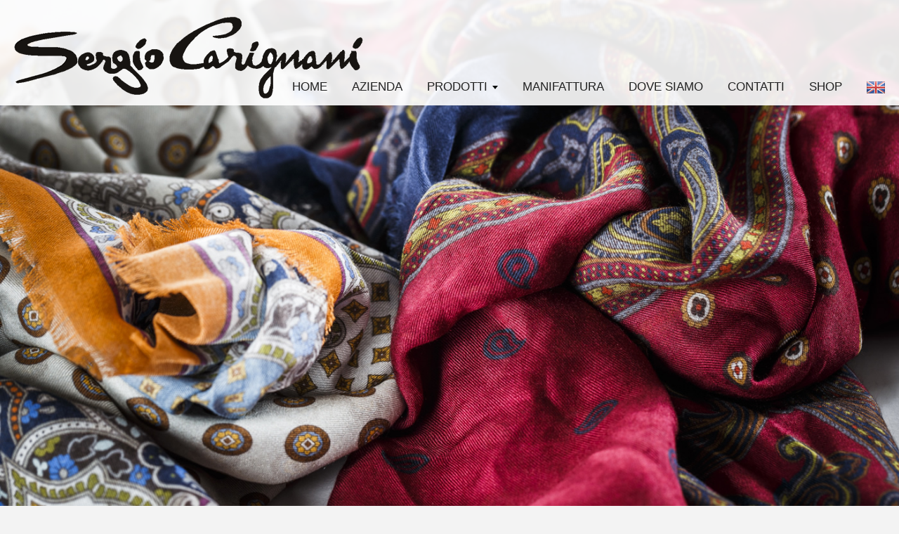

--- FILE ---
content_type: text/html; charset=utf-8
request_url: https://www.cravattificiodorico.it/prodotti/sciarpe.html
body_size: 3896
content:
<!DOCTYPE html>
<html lang="it"><!-- InstanceBegin template="/Templates/it-interna.dwt" codeOutsideHTMLIsLocked="false" -->
  <head>
    <meta http-equiv="Content-Type" content="text/html; charset=utf-8" />
    <meta http-equiv="X-UA-Compatible" content="IE=edge">
    <meta name="viewport" content="width=device-width, initial-scale=1">

    <meta name="author" content="">
	<meta property="fb:admins" content="1491094594" />
	
    <link rel="icon" href="/favicon.png">
    <!-- InstanceBeginEditable name="doctitle" -->
    <title>Sciarpe - Cravattificio Dorico</title>
	<meta name="description" content="Produzione di sciarpe con tessuti prestigiosi" />
    <!-- InstanceEndEditable -->
	    <meta name="description" content="">
    <!-- Bootstrap core CSS -->
    <link href="/css/bootstrap.min.css" rel="stylesheet">



    <!-- HTML5 shim and Respond.js for IE8 support of HTML5 elements and media queries -->
    <!--[if lt IE 9]>
      <script src="https://oss.maxcdn.com/html5shiv/3.7.2/html5shiv.min.js"></script>
      <script src="https://oss.maxcdn.com/respond/1.4.2/respond.min.js"></script>
    <![endif]-->

    <!-- Custom styles for this template -->
    <link href="/css/carousel.css" rel="stylesheet">
	
	<link href="/css/stili.css" rel="stylesheet">
	
<!--	<link href='http://fonts.googleapis.com/css?family=Titillium+Web:400,200,300,400italic,600,600italic,700,900' rel='stylesheet' type='text/css'> -->
	
	<link href='http://fonts.googleapis.com/css?family=Advent+Pro:400,200,300,500,600,700' rel='stylesheet' type='text/css'>
	
	
	<link rel="stylesheet" href="../css/megamenu.css"><!-- Mega Menu Stylesheet -->


	
	
	
  <!-- InstanceBeginEditable name="head" --><!-- InstanceEndEditable -->
  </head>
<!-- NAVBAR
================================================== -->
  <body>
  
  <!-- Go to www.addthis.com/dashboard to customize your tools -->
<script type="text/javascript" src="//s7.addthis.com/js/300/addthis_widget.js#pubid=ra-4dd66ed4724d9160" async="async"></script>

  
    <div class="navbar-wrapper">

<div class="container-fluid visible-sm visible-xs">

        <!-- Fixed navbar -->
    <nav class="navbar navbar-default navbar-fixed-top" role="navigation">
      <div class="container">
        <div class="navbar-header">
          <button type="button" class="navbar-toggle collapsed" data-toggle="collapse" data-target="#navbar" aria-expanded="false" aria-controls="navbar">
            <span class="sr-only">Toggle navigation</span>
            <span class="icon-bar"></span>
            <span class="icon-bar"></span>
            <span class="icon-bar"></span>
          </button>
          <a class="navbar-brand" href="/">Cravattificio Dorico</a>
        </div>
        <div id="navbar" class="navbar-collapse collapse">
          <ul class="nav navbar-nav navbar-right">
            <li class="active"><a href="/">HOME</a></li>
            <li><a href="/sergio-carignani-cravattificio.html">AZIENDA</a></li>
			<li class="dropdown">
              <a href="/prodotti/cravatte.html" class="dropdown-toggle" data-toggle="dropdown" role="button" aria-expanded="false">PRODOTTI<span class="caret"></span></a>
              <ul class="dropdown-menu" role="menu">
                <li><a href="/prodotti/cravatte.html">Cravatte</a></li>
                <li><a href="/prodotti/papillon.html">Papillon</a></li>
                <li><a href="/prodotti/fazzolettini.html">Fazzolettini</a></li>
				<li><a href="/prodotti/sciarpe.html">Sciarpe</a></li>
                <li><a href="/prodotti/cerimonia-cravatte-accessori.html">Cerimonia</a></li>
                <li><a href="/prodotti/cravatte-personalizzate-promozionali.html">Promozionali</a></li>
			  </ul>
            </li>
			<!--<li><a href="/mascherinesartoriali.html">MASCHERINE</a></li>-->
<li><a href="/produzione-artigianale.html">MANIFATTURA</a></li>
			<li><a href="/ancona-cravattificio-dorico.html">DOVE SIAMO</a></li>
			<li><a href="/contatti.html">CONTATTI</a></li>
			<li><a href="https://www.sergiocarignani.com/" target="_blank">SHOP</a></li>
			
			<li><a href="/index-en.html"><img src="../immagini/bandiera-en.jpg" class="img-responsive"></a></li>
			
          </ul>
          
        </div><!--/.nav-collapse -->
      </div>
    </nav>

      </div>

	  
	  
    </div>
	

    <!-- Carousel
    ================================================== -->
    
	
	
	<div id="myCarousel" class="carousel slide carousel-fade" data-ride="carousel" style="background-color:#333333">
      <!-- Indicators 
      <ol class="carousel-indicators">
        <li data-target="#myCarousel" data-slide-to="0" class="active"></li>
        <li data-target="#myCarousel" data-slide-to="1"></li>
        <li data-target="#myCarousel" data-slide-to="2"></li>
      </ol>  -->
      <!-- InstanceBeginEditable name="carousel" -->
	
	
	<div id="myCarousel" class="carousel slide carousel-fade" data-ride="carousel" style="background-color:#333333">
      <!-- Indicators 
      <ol class="carousel-indicators">
        <li data-target="#myCarousel" data-slide-to="0" class="active"></li>
        <li data-target="#myCarousel" data-slide-to="1"></li>
        <li data-target="#myCarousel" data-slide-to="2"></li>
      </ol>  -->
      <div class="carousel-inner" role="listbox">
        <div class="item active">
          <img src="/immagini/sciarpe/1.jpg" alt="" class="tuttoschermo">
          <div class="container">
            
			<!-- 
			<div class="carousel-caption">
              <h1>Example headline.</h1>
              <p>Note: If you're viewing this page via a <code>file://</code> URL, the "next" and "previous" Glyphicon buttons on the left and right might not load/display properly due to web browser security rules.</p>
              <p><a class="btn btn-lg btn-primary" href="#" role="button">Sign up today</a></p>
            </div> -->
			
          </div>
        </div>
        <div class="item">
          <img src="/immagini/sciarpe/2.jpg" alt="" class="tuttoschermo">
          <div class="container">
            
          </div>
        </div>
		
		
		<div class="item">
          <img src="/immagini/sciarpe/3.jpg" alt="" class="tuttoschermo">
          <div class="container">
            
          </div>
        </div>
		
		
		<div class="item">
          <img src="/immagini/sciarpe/4.jpg" alt="" class="tuttoschermo">
          <div class="container">
            
          </div>
        </div>
		
		
		<div class="item">
          <img src="/immagini/sciarpe/5.jpg" alt="" class="tuttoschermo">
          <div class="container">
            
          </div>
        </div>
		
	  </div>
 
 
<!--      <a class="left carousel-control" href="#myCarousel" role="button" data-slide="prev">
        <span class="glyphicon glyphicon-chevron-left" aria-hidden="true"></span>
        <span class="sr-only">Previous</span>
      </a>
      <a class="right carousel-control" href="#myCarousel" role="button" data-slide="next">
        <span class="glyphicon glyphicon-chevron-right" aria-hidden="true"></span>
        <span class="sr-only">Next</span>
      </a>  -->
	  

	  
	  
	  
			
            </div>
			
			
			<!-- InstanceEndEditable -->
	  
	  <a href="https://www.sergiocarignani.com" target="_blank" class="vaialloshop">ACQUISTA SUL<br class="visible-xs"> 
	  <strong>NOSTRO SHOP</strong></a>
 
 
<!--      <a class="left carousel-control" href="#myCarousel" role="button" data-slide="prev">
        <span class="glyphicon glyphicon-chevron-left" aria-hidden="true"></span>
        <span class="sr-only">Previous</span>
      </a>
      <a class="right carousel-control" href="#myCarousel" role="button" data-slide="next">
        <span class="glyphicon glyphicon-chevron-right" aria-hidden="true"></span>
        <span class="sr-only">Next</span>
      </a>  -->
	  

	  
	  
	  <div class="carousel-caption hidden-xs hidden-sm" id="interna-menu-prodotti">
            <div class="menuinterno nopad-nomarg" style="height:100%">
			
			<!--<div class="col-xs-12 col-sm-12 col-md-12 col-lg-12 hidden-md hidden-lg" style="height:100%">
			
			<div style="width:100%;margin:0 auto;position:absolute;bottom:20px;">
			<img src="/immagini/icone-menu/cravatte.jpg" style="max-width:50%">
			</div>
			
			</div>-->
			
			
			
			<div class="col-xs-12 col-sm-12 col-md-12 col-lg-12 hidden-xs hidden-sm" style="height:100%">
			
			<div style="width:100%;margin:0 auto;position:absolute;padding-left:20px;">
			<img src="../immagini/logo-caravattificio.png" class="img-responsive">
			</div>
			
			</div>
			
			
			
			
			
			<!--
	
			<div class="page_wrapper"> -->


    <div class="megamenu_fixed megamenu_light_bar megamenu_light hidden-xs hidden-sm"><!-- Begin Menu Container -->

        
        <ul class="megamenu"><!-- Begin Mega Menu -->
           

            <li class="megamenu_button"><a href="#_">Mega Menu</a></li>

        
            <li class="megamenu_right"><a href="/index-en.html"><img src="../immagini/bandiera-en.jpg" class="img-responsive"></a><!-- Begin Item -->
            
            
                <!-- End Item Container -->
            </li>
			
			
			<li class="megamenu_right"><a href="https://www.sergiocarignani.com/" target="_blank">SHOP</a><!-- Begin Item -->
            
            
                <!-- End Item Container -->
            </li>
            <!-- End Item -->
			
			
			
			<li class="megamenu_right"><a href="/contatti.html">CONTATTI</a><!-- Begin Item -->
            
            
                <!-- End Item Container -->
            </li>
            <!-- End Item -->
			
			
			<li class="megamenu_right"><a href="/ancona-cravattificio-dorico.html">DOVE SIAMO</a><!-- Begin Item -->
            
            
                <!-- End Item Container -->
            </li>
			<!-- End Item -->
			
			
			
			
			
			<li class="megamenu_right"><a href="/produzione-artigianale.html">MANIFATTURA</a><!-- Begin Item -->
            
            
                <!-- End Item Container -->
            </li>
			<!-- End Item -->
			
			
			
			<!--<li class="megamenu_right"><a href="/mascherinesartoriali.html">MASCHERINE</a>--><!-- Begin Item -->
            
            
                <!-- End Item Container -->
            </li>
			<!-- End Item -->
			
			
			<li class="megamenu_right" id="menuinterno"><a href="#" class="megamenu_drop">PRODOTTI</a><!-- Begin Item -->
            
            
                <div class="dropdown_fullwidth"><!-- Begin Item Container -->
                
            
                    <div style="padding-left:2%;padding-right:2%;">

                  <div class="col_2">
                        <h3><a href="cravatte.html">cravatte</a></h3>
                        <a href="cravatte.html"><img src="/immagini/icone-menu/cravatte.jpg" alt="" border="0" class="imgshadow img-responsive" /></a> </div>
					
					<div class="col_2">
                        <h3><a href="papillon.html">papillon</a></h3>
                        <a href="papillon.html"><img src="/immagini/icone-menu/papillon.jpg" alt="" border="0" class="imgshadow img-responsive" /></a> </div>
					
					
					<div class="col_2">
                        <h3><a href="fazzolettini.html">fazzolettini</a></h3>
                        <a href="fazzolettini.html"><img src="/immagini/icone-menu/fazzolettini.jpg" alt="" border="0" class="imgshadow img-responsive" /></a> </div>
					
					
					<div class="col_2">
                        <h3><a href="cerimonia-cravatte-accessori.html">cerimonia</a></h3>
                        <a href="cerimonia-cravatte-accessori.html"><img src="/immagini/icone-menu/cerimonia.jpg" alt="" border="0" class="imgshadow img-responsive" /></a> </div>
					
					
					<div class="col_2">
                        <h3><a href="sciarpe.html">sciarpe</a></h3>
                        <a href="sciarpe.html"><img src="../immagini/icone-menu/sciarpe.jpg" alt="" border="0" class="imgshadow img-responsive" /></a> </div>
					
					
					<div class="col_2">
                        <h3><a href="cravatte-personalizzate-promozionali.html">promozionali</a></h3>
                        <a href="cravatte-personalizzate-promozionali.html"><img src="/immagini/icone-menu/promozione.jpg" alt="" border="0" class="imgshadow img-responsive" /></a> </div>
					
					
					<div class="clear"></div>
					
					</div>
                          
                
                </div>
            
            
                <!-- End Item container -->
                
            
            </li><!-- End Item -->
			
			
			
            
            
            
            <li class="megamenu_right"><a href="/sergio-carignani-cravattificio.html">AZIENDA</a><!-- Begin Item -->
            
            
                <!-- End Item Container -->
            </li>
            <!-- End Item -->
			
			
			<li id="megamenu-home" class="megamenu_right"><a href="/index.html">HOME</a><!-- Begin Item -->
            
            
                <!-- End Item Container -->
            </li>
			<!-- End Item -->
            
            
            
            
            
            
            
            
            
            
            
            
            
            
            
            


			
        
        
        </ul><!-- End Mega Menu -->


    </div><!-- End Menu Container -->



    <div class="menu_description">


        <h1>&nbsp;</h1>
        
  </div>


<!-- fine page wrapper   </div> -->
			
			
			
			
			
			
			
			</div>
			
			
	  </div>
			
  </div>
			
			
			
  </div><!-- /.carousel -->
	
	
	
	
	 <!-- CORPO PAGINA GRIGINO -->
	
	  
	  
	  <!-- CORPO PAGINA PRE-FOOTER -->
	
	 <div class="container-fluid nopad-nomarg">
	 
	 
	 <!-- InstanceBeginEditable name="corpopagina" -->
	 
	 
	 <div class="row row-nopad-nomarg marglaterale30px" id="titolo-pagina">
	 
	 <div class="col-xs-12 col-sm-12 col-md-12" >
	 
	 <div class="col-content-gap15">
	 
	 <h2>LE SCIARPE</h2>
     <!--    <div class="row row-nopad-nomarg">
      <div class="col-xs-8 col-sm-6">
        Level 2: .col-xs-8 .col-sm-6
      </div>
      <div class="col-xs-4 col-sm-6">
        Level 2: .col-xs-4 .col-sm-6
      </div>
	  </div> -->
	 </div>
	 
	 
 </div>
	 
	 
	 
	   
	 </div>
	 
	 
	 
	 
	 
	  


     
	 
	 
	 <div class="row row-nopad-nomarg marglaterale30px" id="content-pagina">
	 
	 <div class="col-xs-12 col-sm-12 col-md-6">
	 
	 <div class="col-content-gap15">L'attenzione per i tessuti e l'esperienza pluriennale nella produzione ci permette di realizzare sciarpe calde e confortevoli.</div>
	 
	 
 </div>
	 
	 <div class="col-xs-12 col-sm-12 col-md-6"> 
	 <div class="col-content-gap15">Una sciarpa di qualità è un oggetto che dona un tocco di classe con semplicità.</div>
</div>
	 
	   
	 </div>
	 
	 
	 <!-- InstanceEndEditable --></div> 
	 <!-- /.container -->
	
	
	
	<!-- FOOTER -->
	  <footer>
	 
	 
	  <div class="container-fluid nopad-nomarg" id="footer-interna">
	  
	  <div class="row marglaterale30px">
	  
	  <div class="col-xs-12">
	  	<!-- Go to www.addthis.com/dashboard to customize your tools -->
<div class="addthis_sharing_toolbox" style="width:150px;margin:0 auto !important;margin-top:15px;"></div>
	  </div>
	  
	  <div class="col-xs-12" style="margin-top:125px">
	  
	  <a href='#'><button type="button" class="btn btn-default pull-right backtotop">
  <span class="glyphicon glyphicon-chevron-up" aria-hidden="true"></span></button></a>
        

		
        <p><strong>CRAVATTIFICIO DORICO</strong> | Via del commercio, 12 | 60127 Ancona (AN)  | P.iva 01464980422</p>
        <p><a href="../privacy.html">Privacy Policy</a></p>
	  </div>
		
		</div>

	  </div>
	  
	 </footer>
	
	
	


    <!-- Bootstrap core JavaScript
    ================================================== -->
    <!-- Placed at the end of the document so the pages load faster -->
    <script type="text/javascript" src="../js/jquery.js"></script><!-- jQuery -->
<script type="text/javascript" src="../js/megamenu_plugins.js"></script><!-- Mega Menu Plugins -->
<script type="text/javascript" src="../js/megamenu.js"></script><!-- Mega Menu Script -->
<script>
$(document).ready(function($){
    $('.megamenu').megaMenuCompleteSet({
        menu_speed_show : 300, // Time (in milliseconds) to show a drop down
        menu_speed_hide : 1000, // Time (in milliseconds) to hide a drop down
        menu_speed_delay : 200, // Time (in milliseconds) before showing a drop down
        menu_effect : 'hover_fade', // Drop down effect, choose between 'hover_fade', 'hover_slide', etc.
        menu_click_outside : 1, // Clicks outside the drop down close it (1 = true, 0 = false)
        menu_show_onload : 0, // Drop down to show on page load (type the number of the drop down, 0 for none)
        menu_responsive:1 // 1 = Responsive, 0 = Not responsive
    });
});
</script>

<script language="JavaScript" type="text/javascript" src="../js/modernizr-2.6.2-respond-1.1.0.min.js"></script>

    <script src="/js/bootstrap.min.js"></script>
	<script language="JavaScript" type="text/javascript">
$('.carousel').carousel({
  interval: 6000,
  pause: false
})
</script>

<!--<script>
  (function(i,s,o,g,r,a,m){i['GoogleAnalyticsObject']=r;i[r]=i[r]||function(){
  (i[r].q=i[r].q||[]).push(arguments)},i[r].l=1*new Date();a=s.createElement(o),
  m=s.getElementsByTagName(o)[0];a.async=1;a.src=g;m.parentNode.insertBefore(a,m)
  })(window,document,'script','//www.google-analytics.com/analytics.js','ga');

  ga('create', 'UA-57939601-1', 'auto');
  ga('send', 'pageview');

</script>-->


  </body>
<!-- InstanceEnd --></html>


--- FILE ---
content_type: text/css; charset=utf-8
request_url: https://www.cravattificiodorico.it/css/stili.css
body_size: 2082
content:
/* CSS Document */

html, body {
	padding: 0;
	margin: 0;
}

body {
	font-family: Geneva, Arial, Helvetica, sans-serif;
	font-size: 14px;
	color: #66667A;
	background-color: #f3f3f3;
}





/* PAG MASCEHRINE */
.schedamascherine {
	background-color: #ccc; padding: 20px
}


.schedamascherine h3 {
	margin-top: 0 !important;
}

.schedamascherine h4 {
	padding-top: 10px;
	color: #171411;
}



.bottonetelefono {
	padding: 20px; background-color: #171411; display: block;
}

.bottonescarica {
    padding: 20px;
    background-color: #184063;
    display: block;
}

.bottoneacquista {
    padding: 20px;
    background-color: #B61C27;
    display: block;
}

/* FINE PAG MASCEHRINE */




/* BOTTONE VAI ALLO SHOP BLU */

.vaialloshop {
    background-color: #2E3144;
    color: #fff;
	text-align: center;
	width: 100%;
	display: block;
	font-size: 190%;
	letter-spacing: -1px;
	padding: 20px;
	text-decoration: none;
}




.vaialloshop:link, .vaialloshop:active, .vaialloshop:visited {
	text-decoration: none;
	color: #fff;  
}

.vaialloshop:hover {
	text-decoration: none;   
	background-color: #161C5C;
	color: #fff; 
}

/* FINE - BOTTONE VAI ALLO SHOP BLU */










/* PAG GALLERY */

 .gallery {
    padding: 50px 0;
}

.gallery [class*="col-"] {
    padding: 20px !important;
}

/* FINE PAG GALLERY */



footer {
	font-size: 80%;

}

#footer-home {
	margin-top: 40px;
	margin-right: 10px;
	margin-bottom: 30px;
	margin-left: 10px;
}


#footer-interna {
	margin-top: 50px;
	padding: 30px;
	background-color: #909098;
	color: #FFFFFF;
	min-height: 250px;
}

#titolo-pagina {

	margin-top: 75px;

}

#titolo-pagina h2 {
	text-align: center;
	margin-right: auto;
	margin-bottom: 0;
	margin-left: auto;
	padding-bottom: 15px !important;
	border-bottom-width: 1px;
	border-bottom-style: solid;
	border-bottom-color: #FFFFFF;
	font-family: 'Advent Pro', sans-serif;
	font-size: 250%;
	font-weight: 600;
	letter-spacing: -1px;
}


#acquistasushop {

	margin-top: 75px;
	background-color: #B61C27;
	color: #fff;
	text-align: center;
	padding: 30px 0;

}

#acquistasushop a:link, #acquistasushop a:active, #acquistasushop a:visited {
	border: 2px dotted #fff;padding: 30px !important;display: block;font-size: 200%; color: #fff;
	
	/*color: #fff;
	font-weight: bold;
	text-decoration: none;*/
}

#acquistasushop a:hover {
	color: #FFFF00;
	text-decoration: none;
}


#content-pagina {

	margin-top: 25px;
	min-height: 200px;

}



a {
	color: #333333;
 
}

.nopad-nomarg {
	margin: 0;
	padding: 0;
}

.row-nopad-nomarg {
	margin: 0;
	padding: 0;
}



.marglaterale15px {
	margin: 0px 15px;
}

.marglaterale30px {
	margin: 0px 30px;
}

[class*="col-"] {
    padding-left: 0;
    padding-right: 0;
	margin: 0;
}

.row-nopad-nomarg [class*="col-"] {
    padding-left: 0;
    padding-right: 0;
	margin: 0;
}


.row-nopad-nomarg [class*="-12"] {

	 padding-left: 15px;
    padding-right: 15px;
}

.row-nopad-nomarg [class*="-6"] {

	 padding-left: 15px;
    padding-right: 15px;
}


#home-menu-prodotti [class*="col-"] {
    padding-left: 5px;
    padding-right: 5px;
	margin: 0;
}


#home-menu-prodotti h3 {
	padding:0;
	position:relative; /* For IE7 */
	margin: 10px 0px;
	font-family: 'Advent Pro', sans-serif;
	/* font-family: 'Titillium Web', sans-serif; */
	font-size: 160%;
	font-weight: 500;
	color: #000000;
	text-shadow: none;
}


#menuinterno h3 {
	padding:0;
	position:relative;
	margin: 0px 0px 10px 0px;
	font-family: 'Advent Pro', sans-serif;
	font-size: 140%;
	font-weight: 500;
	color: #FFFFFF;
	text-shadow: none;
}




/* .row-nopad-nomarg .col-md-4:last-child {
    padding-right: 0px;
} */


.col-content-gap10 {
	padding-left: 10px !important;
	padding-right: 10px !important;
/*	background-color: #C4D2D5; */
}

.col-content-gap15 {
	padding-left: 15px !important;
	padding-right: 15px !important;
/*	background-color: #C4D2D5; */
}

.col-content-gap25 {
    padding-left: 25px !important;
	padding-right: 25px !important;
}

[class*="content-gap"] h2 {
    padding: 0 !important;
	margin: 0 !important;
}



#home-menu-prodotti {
	background-color: rgba(201, 201, 201, 0.5);
	background: rgba(201, 201, 201, 0.90);
	color:#FFFFFF;
	height:auto;
	padding-bottom:15px;
	width: 100%;
	right: 0px;
	left: 0px;
	bottom: 0px;
}



#interna-menu-prodotti {
	background-color: rgba(201, 201, 201, 0.5);
	background: rgba(255, 255, 255, 0.90);
	color:#FFFFFF;
	height:150px;
	width: 100%;
	right: 0px;
	left: 0px;
	top: 0px;
}


.tuttoschermo {
	width: 100%;
}



/* NAVBAR */

.navbar {
	border: none;
	border-radius: 0px;
	font-family: 'Advent Pro', sans-serif;
	font-weight: 500;
}

.navbar-default {
    background-color: rgba(248, 248, 248, 0.90);
}


/* HOVER delle sottopagine */ 
.navbar-default .navbar-nav > li > a:hover, .navbar-default .navbar-nav > li > a:focus {
    color: #333;
    background-color: #f00;
}

/* HOVER delle tendine */ 
.nav .open > a, .nav .open > a:hover, .nav .open > a:focus {
    background-color: #f0f;
    border: none;
}

/* COLORI DI ACTIVE E OPEN */

.navbar-default .navbar-nav > .open > a, .navbar-default .navbar-nav > .open > a:hover, .navbar-default .navbar-nav > .open > a:focus {
    color: #555;
    background: none;
}

.navbar-default .navbar-nav > .active > a, .navbar-default .navbar-nav > .active > a:hover, .navbar-default .navbar-nav > .active > a:focus {
    color: #228;
    background: none;
}



.navbar-wrapper .navbar {
 border-radius: 0px;
 padding: 0px;
}


.navbar-default .navbar-nav > li > a {
    color: #121212;
}




.navbar-default .navbar-brand:hover, .navbar-default .navbar-brand:focus {
    color: #228;
    background-color: transparent;
}
.navbar > .container .navbar-brand, .navbar > .container-fluid .navbar-brand {
    margin-left: 0px;
	color: #121212;
}



#navbar-home {
	font-size: 130%;
	font-weight: 500;
	color: #191919;
	/* margin-top: 15px; */
}

#navbar-home li {
	padding-top: 15px;
	/* margin-top: 15px; */
}


#navbar-home-prodotti {
	background-image: url(../immagini/menuhome-arrow.png);
	background-repeat: no-repeat;
	background-position: center top;	
}



.caret {
 	margin-left: 5px;

}


.pecetta {
position:absolute;
left:5%;
top:5%;
width:100px;
height:50px;
}


.icona-menu-home {
}


 


.nav > li > a:hover, .nav > li > a:focus {
    background-color: #F3F3F3;
}


.carousel-inner > .item > img, .carousel-inner > .item > a > img {
    max-width: none;
    width: 100%;
}


.backtotop {
	background-color: #333333;
	color: #F3F3F3;
border: 0px;
}

.backtotop:hover {
	color: #333333;
}


.backtotop a:link, .backtotop a:focus, .backtotop a:visited {

	color: #F3F3F3;

}

.backtotop a:hover {

	color: #333333;

}


.lingue {
	color: #333333;
	font-style: italic;
	border: 1px;
	border-color: #CCCCCC;
}







/* MEDIA QUERIES QUANDO PICCOLO SCHERMO e VANNO IN VERTICALE */


@media (min-width: 992px) {

.marglaterale30px {
    margin: 0px 60px;
        margin-top: 0px;
}


}



@media (max-width: 992px) {

body {
	 padding-top: 50px;
}

#navbar-home-prodotti {
    background-image: none;
}


}



@media (max-width: 767px) {


  .row-nopad-nomarg [class*="-6"] {
 /*   padding-right: 15px; */

	margin-top: 15px;
}

.row-nopad-nomarg [class*="-4"] {
/*    padding-right: 25px; */
	margin-top: 15px;
}

.gallery [class*="-12"] {
/*    padding-right: 25px; */
	margin-top: 5px;
	padding: 5px !important;
}


.navbar-default {
    background-color: rgba(250, 250, 250, 0.95);
}


.navbar > .container .navbar-brand, .navbar > .container-fluid .navbar-brand {
    margin-left: 0px;
    color: rgba(18, 18, 18, 0.8);
    font-size: 180%;
    letter-spacing: -1px;
}




#home-menu-prodotti h3 {

    font-size: 120%;
}


.navbar-default .navbar-nav > li > a:hover, .navbar-default .navbar-nav > li > a:focus {
    color: #333;
    background-color: rgba(255, 255, 255, 0.6);
}


.navbar-default .navbar-nav > .open > a, .navbar-default .navbar-nav > .open > a:hover, .navbar-default .navbar-nav > .open > a:focus {
    color: #333;
    background-color: rgba(255, 255, 255, 0.6);
}

.navbar-nav > li > a {
    padding-top: 5px;
    padding-bottom: 5px;
    line-height: 20px;
	font-size: 130%;
	font-weight: 600;
	padding-left: 30px;
}


.navbar-default .navbar-nav .open .dropdown-menu > li > a {
    color: #333;
	font-size: 120%;
	text-transform: lowercase;
}

.navbar-nav .open .dropdown-menu > li > a, .navbar-nav .open .dropdown-menu .dropdown-header {
    padding: 0px 0px 0px 30px;
}


.navbar-default .navbar-nav .open .dropdown-menu > li > a:hover, .navbar-default .navbar-nav .open .dropdown-menu > li > a:focus {
    color: #000;
    background-color: rgba(255, 255, 255, 0.6);
}


 
  }
  
  
 
 @media (min-width: 768px) {
 
 
 
   .navbar-nav>li>a {
	padding: 15px 15px;
}

#navbar-home li:last-child>a {
	padding-right:0px;
}


.navbar-nav > li > .dropdown-menu {
	border-bottom-left-radius: 0px;
    border-bottom-right-radius: 0px;
}


.navbar-default .navbar-nav > li > a:hover, .navbar-default .navbar-nav > li > a:focus {
    color: #333;
    background: none;
}


.navbar-right .dropdown-menu {
    right: auto;
    left: 10px;
    background-color: rgba(255, 255, 255, 0.95);
}

.dropdown-menu > li > a:hover, .dropdown-menu > li > a:focus {
    color: #fafafa;
	font-weight: 700;
    text-decoration: none;
    background-color: rgba(30, 30, 30, 0.9);
}


  
  }
  
  
  

